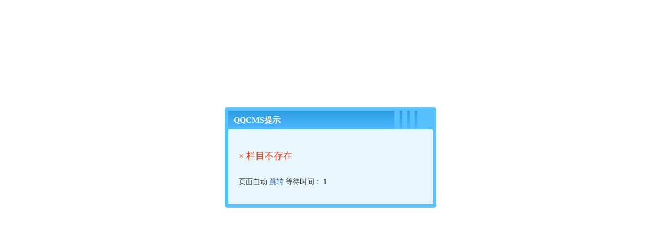

--- FILE ---
content_type: text/html; charset=utf-8
request_url: http://cost.kiyun.com/List/app/cid/19.html
body_size: 1344
content:
<!DOCTYPE html>
<html>
<head>
<meta charset="utf-8">
<meta http-equiv="Content-Type" content="text/html; charset=utf-8" />
<meta name='viewport' content='width=device-width, initial-scale=1.0, maximum-scale=1.0, user-scalable=no'/> 
<title>跳转提示</title>

<style type="text/css">
body{background:#fff;padding:0px;margin: 0px;font-family: 'Microsoft YaHei'; color: #333;}
input,button{ border:solid 1px #dcdcdc;height:30px; line-height:30px; padding:3px 6px;color:#999;background:#fff; vertical-align: middle;}
select{border:solid 1px #ccc;}
img{border:none;}
a{ text-decoration: none;color:#3361AD;}
.system-message{ padding:10pxx; }
.system-message .jump{ padding-top: 10px; font-size:14px;}
.system-message .success,.system-message .error{ line-height: 1.6em; font-size: 18px;word-break:break-all; }
.system-message .detail{ font-size: 12px; line-height: 20px; margin-top: 12px; display:none}


.xyh_box{background:#e9f8ff;width:400px;height:auto;border:solid 7px #57c0ff;border-radius:5px;padding:0px;position: absolute;left: 50%;top: 50%;overflow: hidden;display:block;margin:-150px 0 0 -200px;}
.xyh_box .xyh_box_content{padding:20px;}
.xyh_box .title{font-size:16px;font-weight:bold;height: 36px; line-height: 36px; padding: 0px 0px 0px 10px; overflow:hidden;  color:#ffffff;background-color:#2b9ee4;
background-image: -moz-linear-gradient(top , #2b9ee4, #4fb7fe );
background-image: -webkit-linear-gradient(top , #2b9ee4, #4fb7fe );
background-image: -o-linear-gradient(top , #2b9ee4, #4fb7fe );
background-image: -ms-linear-gradient(top , #2b9ee4, #4fb7fe );
background-image: linear-gradient(top , #2b9ee4, #4fb7fe );}
.space,.space30{display:block; float:right; width:10px; background-color:#57c0ff; height:100%; margin-left:5px;}
.space30{width:30px;}

.error{font-size: 12px; color: #ff3300;}
.error a{color: #ff3300;}

</style>
</head>
<body>
<!--顶部开始-->
<div>

	<div class="xyh_box">
		<div class="title">QQCMS提示<span class="space30"></span><span class="space"></span><span class="space"></span><span class="space"></span></div>
		<div class="xyh_box_content">	
			
			<div class="p10">
			<div class="system-message">
						<p class="error">× 栏目不存在</p>			<p class="detail"></p>
			<p class="jump">
			页面自动 <a id="href" href="javascript:history.back(-1);">跳转</a> 等待时间： <b id="wait">3</b>
			</p>
			</div>
			<script type="text/javascript">
			(function(){
			var wait = document.getElementById('wait'),href = document.getElementById('href').href;
			var interval = setInterval(function(){
				var time = --wait.innerHTML;
				if(time <= 0) {
					location.href = href;
					clearInterval(interval);
				};
			}, 1000);
			})();
			</script>
			</div>
		
		</div>
	</div>

</div>
</body>
</html>